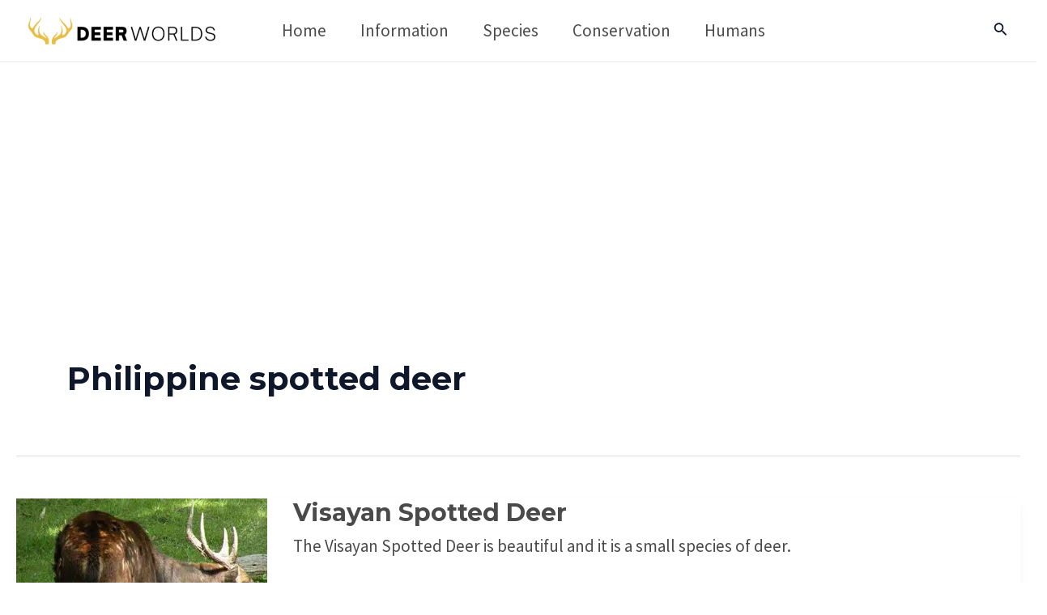

--- FILE ---
content_type: text/html; charset=utf-8
request_url: https://www.google.com/recaptcha/api2/aframe
body_size: 264
content:
<!DOCTYPE HTML><html><head><meta http-equiv="content-type" content="text/html; charset=UTF-8"></head><body><script nonce="Kj5arGhcvf6I1drLFgWMwQ">/** Anti-fraud and anti-abuse applications only. See google.com/recaptcha */ try{var clients={'sodar':'https://pagead2.googlesyndication.com/pagead/sodar?'};window.addEventListener("message",function(a){try{if(a.source===window.parent){var b=JSON.parse(a.data);var c=clients[b['id']];if(c){var d=document.createElement('img');d.src=c+b['params']+'&rc='+(localStorage.getItem("rc::a")?sessionStorage.getItem("rc::b"):"");window.document.body.appendChild(d);sessionStorage.setItem("rc::e",parseInt(sessionStorage.getItem("rc::e")||0)+1);localStorage.setItem("rc::h",'1762762072677');}}}catch(b){}});window.parent.postMessage("_grecaptcha_ready", "*");}catch(b){}</script></body></html>

--- FILE ---
content_type: application/javascript; charset=UTF-8
request_url: https://deerworlds.com/cdn-cgi/challenge-platform/h/g/scripts/jsd/fd468eb09fcf/main.js?
body_size: 4533
content:
window._cf_chl_opt={uTFG0:'g'};~function(x2,C,b,g,E,l,k,h){x2=K,function(N,d,xl,x1,Y,m){for(xl={N:440,d:515,Y:521,m:532,X:530,e:439,W:473,M:453,a:464},x1=K,Y=N();!![];)try{if(m=-parseInt(x1(xl.N))/1+-parseInt(x1(xl.d))/2*(parseInt(x1(xl.Y))/3)+parseInt(x1(xl.m))/4+parseInt(x1(xl.X))/5+-parseInt(x1(xl.e))/6*(parseInt(x1(xl.W))/7)+-parseInt(x1(xl.M))/8+parseInt(x1(xl.a))/9,m===d)break;else Y.push(Y.shift())}catch(X){Y.push(Y.shift())}}(x,770895),C=this||self,b=C[x2(525)],g={},g[x2(526)]='o',g[x2(426)]='s',g[x2(444)]='u',g[x2(499)]='z',g[x2(483)]='n',g[x2(422)]='I',g[x2(435)]='b',E=g,C[x2(457)]=function(N,Y,X,W,xu,xn,xa,xY,z,i,A,S,B,y){if(xu={N:506,d:482,Y:438,m:506,X:482,e:447,W:423,M:527,a:447,n:423,z:437,i:421,A:448,S:477,B:474},xn={N:520,d:448,Y:449},xa={N:445,d:460,Y:509,m:436},xY=x2,Y===null||Y===void 0)return W;for(z=O(Y),N[xY(xu.N)][xY(xu.d)]&&(z=z[xY(xu.Y)](N[xY(xu.m)][xY(xu.X)](Y))),z=N[xY(xu.e)][xY(xu.W)]&&N[xY(xu.M)]?N[xY(xu.a)][xY(xu.n)](new N[(xY(xu.M))](z)):function(Q,xZ,U){for(xZ=xY,Q[xZ(xn.N)](),U=0;U<Q[xZ(xn.d)];Q[U+1]===Q[U]?Q[xZ(xn.Y)](U+1,1):U+=1);return Q}(z),i='nAsAaAb'.split('A'),i=i[xY(xu.z)][xY(xu.i)](i),A=0;A<z[xY(xu.A)];S=z[A],B=o(N,Y,S),i(B)?(y='s'===B&&!N[xY(xu.S)](Y[S]),xY(xu.B)===X+S?M(X+S,B):y||M(X+S,Y[S])):M(X+S,B),A++);return W;function M(Q,U,xd){xd=K,Object[xd(xa.N)][xd(xa.d)][xd(xa.Y)](W,U)||(W[U]=[]),W[U][xd(xa.m)](Q)}},l=x2(456)[x2(492)](';'),k=l[x2(437)][x2(421)](l),C[x2(465)]=function(N,Y,xi,xC,m,X,W,M){for(xi={N:531,d:448,Y:448,m:517,X:436,e:503},xC=x2,m=Object[xC(xi.N)](Y),X=0;X<m[xC(xi.d)];X++)if(W=m[X],W==='f'&&(W='N'),N[W]){for(M=0;M<Y[m[X]][xC(xi.Y)];-1===N[W][xC(xi.m)](Y[m[X]][M])&&(k(Y[m[X]][M])||N[W][xC(xi.X)]('o.'+Y[m[X]][M])),M++);}else N[W]=Y[m[X]][xC(xi.e)](function(n){return'o.'+n})},h=function(xf,xU,xQ,xB,xw,xL,d,Y,m){return xf={N:491,d:514},xU={N:424,d:424,Y:436,m:424,X:461,e:467,W:424},xQ={N:448},xB={N:448,d:467,Y:445,m:460,X:509,e:460,W:460,M:509,a:434,n:436,z:434,i:436,A:424,S:436,B:424,y:436,Q:434,U:436,f:436,F:461},xw={N:478,d:467},xL=x2,d=String[xL(xf.N)],Y={'h':function(X){return null==X?'':Y.g(X,6,function(e,xI){return xI=K,xI(xw.N)[xI(xw.d)](e)})},'g':function(X,W,M,xJ,z,i,A,S,B,y,Q,U,F,R,D,T,j,x0){if(xJ=xL,X==null)return'';for(i={},A={},S='',B=2,y=3,Q=2,U=[],F=0,R=0,D=0;D<X[xJ(xB.N)];D+=1)if(T=X[xJ(xB.d)](D),Object[xJ(xB.Y)][xJ(xB.m)][xJ(xB.X)](i,T)||(i[T]=y++,A[T]=!0),j=S+T,Object[xJ(xB.Y)][xJ(xB.e)][xJ(xB.X)](i,j))S=j;else{if(Object[xJ(xB.Y)][xJ(xB.W)][xJ(xB.M)](A,S)){if(256>S[xJ(xB.a)](0)){for(z=0;z<Q;F<<=1,W-1==R?(R=0,U[xJ(xB.n)](M(F)),F=0):R++,z++);for(x0=S[xJ(xB.a)](0),z=0;8>z;F=1&x0|F<<1,W-1==R?(R=0,U[xJ(xB.n)](M(F)),F=0):R++,x0>>=1,z++);}else{for(x0=1,z=0;z<Q;F=F<<1|x0,R==W-1?(R=0,U[xJ(xB.n)](M(F)),F=0):R++,x0=0,z++);for(x0=S[xJ(xB.z)](0),z=0;16>z;F=F<<1|1&x0,W-1==R?(R=0,U[xJ(xB.i)](M(F)),F=0):R++,x0>>=1,z++);}B--,0==B&&(B=Math[xJ(xB.A)](2,Q),Q++),delete A[S]}else for(x0=i[S],z=0;z<Q;F=F<<1.07|x0&1.29,W-1==R?(R=0,U[xJ(xB.S)](M(F)),F=0):R++,x0>>=1,z++);S=(B--,0==B&&(B=Math[xJ(xB.B)](2,Q),Q++),i[j]=y++,String(T))}if(S!==''){if(Object[xJ(xB.Y)][xJ(xB.e)][xJ(xB.X)](A,S)){if(256>S[xJ(xB.z)](0)){for(z=0;z<Q;F<<=1,W-1==R?(R=0,U[xJ(xB.i)](M(F)),F=0):R++,z++);for(x0=S[xJ(xB.a)](0),z=0;8>z;F=F<<1|1&x0,W-1==R?(R=0,U[xJ(xB.y)](M(F)),F=0):R++,x0>>=1,z++);}else{for(x0=1,z=0;z<Q;F=x0|F<<1.15,R==W-1?(R=0,U[xJ(xB.y)](M(F)),F=0):R++,x0=0,z++);for(x0=S[xJ(xB.Q)](0),z=0;16>z;F=F<<1|x0&1.69,R==W-1?(R=0,U[xJ(xB.U)](M(F)),F=0):R++,x0>>=1,z++);}B--,0==B&&(B=Math[xJ(xB.B)](2,Q),Q++),delete A[S]}else for(x0=i[S],z=0;z<Q;F=F<<1|1.22&x0,W-1==R?(R=0,U[xJ(xB.U)](M(F)),F=0):R++,x0>>=1,z++);B--,B==0&&Q++}for(x0=2,z=0;z<Q;F=1&x0|F<<1,W-1==R?(R=0,U[xJ(xB.U)](M(F)),F=0):R++,x0>>=1,z++);for(;;)if(F<<=1,R==W-1){U[xJ(xB.f)](M(F));break}else R++;return U[xJ(xB.F)]('')},'j':function(X,xy,xV){return xy={N:434},xV=xL,null==X?'':X==''?null:Y.i(X[xV(xQ.N)],32768,function(e,xg){return xg=xV,X[xg(xy.N)](e)})},'i':function(X,W,M,xE,z,i,A,S,B,y,Q,U,F,R,D,T,x0,j){for(xE=xL,z=[],i=4,A=4,S=3,B=[],U=M(0),F=W,R=1,y=0;3>y;z[y]=y,y+=1);for(D=0,T=Math[xE(xU.N)](2,2),Q=1;Q!=T;j=F&U,F>>=1,F==0&&(F=W,U=M(R++)),D|=(0<j?1:0)*Q,Q<<=1);switch(D){case 0:for(D=0,T=Math[xE(xU.N)](2,8),Q=1;T!=Q;j=U&F,F>>=1,F==0&&(F=W,U=M(R++)),D|=Q*(0<j?1:0),Q<<=1);x0=d(D);break;case 1:for(D=0,T=Math[xE(xU.d)](2,16),Q=1;T!=Q;j=F&U,F>>=1,F==0&&(F=W,U=M(R++)),D|=(0<j?1:0)*Q,Q<<=1);x0=d(D);break;case 2:return''}for(y=z[3]=x0,B[xE(xU.Y)](x0);;){if(R>X)return'';for(D=0,T=Math[xE(xU.m)](2,S),Q=1;T!=Q;j=U&F,F>>=1,F==0&&(F=W,U=M(R++)),D|=Q*(0<j?1:0),Q<<=1);switch(x0=D){case 0:for(D=0,T=Math[xE(xU.m)](2,8),Q=1;T!=Q;j=U&F,F>>=1,F==0&&(F=W,U=M(R++)),D|=Q*(0<j?1:0),Q<<=1);z[A++]=d(D),x0=A-1,i--;break;case 1:for(D=0,T=Math[xE(xU.m)](2,16),Q=1;T!=Q;j=U&F,F>>=1,F==0&&(F=W,U=M(R++)),D|=Q*(0<j?1:0),Q<<=1);z[A++]=d(D),x0=A-1,i--;break;case 2:return B[xE(xU.X)]('')}if(0==i&&(i=Math[xE(xU.m)](2,S),S++),z[x0])x0=z[x0];else if(A===x0)x0=y+y[xE(xU.e)](0);else return null;B[xE(xU.Y)](x0),z[A++]=y+x0[xE(xU.e)](0),i--,y=x0,i==0&&(i=Math[xE(xU.W)](2,S),S++)}}},m={},m[xL(xf.d)]=Y.h,m}(),s();function G(N,d,xX,xx){return xX={N:454,d:445,Y:433,m:509,X:517,e:429},xx=x2,d instanceof N[xx(xX.N)]&&0<N[xx(xX.N)][xx(xX.d)][xx(xX.Y)][xx(xX.m)](d)[xx(xX.X)](xx(xX.e))}function s(xv,xT,xR,xG,N,d,Y,m,X){if(xv={N:505,d:504,Y:501,m:510,X:466,e:442,W:488},xT={N:501,d:510,Y:488},xR={N:420},xG=x2,N=C[xG(xv.N)],!N)return;if(!I())return;(d=![],Y=N[xG(xv.d)]===!![],m=function(xo,e){(xo=xG,!d)&&(d=!![],e=H(),J(e.r,function(W){P(N,W)}),e.e&&V(xo(xR.N),e.e))},b[xG(xv.Y)]!==xG(xv.m))?m():C[xG(xv.X)]?b[xG(xv.X)](xG(xv.e),m):(X=b[xG(xv.W)]||function(){},b[xG(xv.W)]=function(xq){xq=xG,X(),b[xq(xT.N)]!==xq(xT.d)&&(b[xq(xT.Y)]=X,m())})}function H(xA,xb,Y,m,X,W,M){xb=(xA={N:458,d:430,Y:463,m:529,X:500,e:523,W:468,M:431,a:511,n:524,z:446,i:523,A:497},x2);try{return Y=b[xb(xA.N)](xb(xA.d)),Y[xb(xA.Y)]=xb(xA.m),Y[xb(xA.X)]='-1',b[xb(xA.e)][xb(xA.W)](Y),m=Y[xb(xA.M)],X={},X=KZfL4(m,m,'',X),X=KZfL4(m,m[xb(xA.a)]||m[xb(xA.n)],'n.',X),X=KZfL4(m,Y[xb(xA.z)],'d.',X),b[xb(xA.i)][xb(xA.A)](Y),W={},W.r=X,W.e=null,W}catch(a){return M={},M.r={},M.e=a,M}}function P(Y,m,xr,xO,X,e,W){if(xr={N:472,d:504,Y:494,m:425,X:481,e:432,W:516,M:486,a:481,n:432,z:487,i:493},xO=x2,X=xO(xr.N),!Y[xO(xr.d)])return;m===xO(xr.Y)?(e={},e[xO(xr.m)]=X,e[xO(xr.X)]=Y.r,e[xO(xr.e)]=xO(xr.Y),C[xO(xr.W)][xO(xr.M)](e,'*')):(W={},W[xO(xr.m)]=X,W[xO(xr.a)]=Y.r,W[xO(xr.n)]=xO(xr.z),W[xO(xr.i)]=m,C[xO(xr.W)][xO(xr.M)](W,'*'))}function o(N,Y,m,xW,xK,X){xK=(xW={N:469,d:447,Y:518,m:441},x2);try{return Y[m][xK(xW.N)](function(){}),'p'}catch(e){}try{if(Y[m]==null)return Y[m]===void 0?'u':'x'}catch(W){return'i'}return N[xK(xW.d)][xK(xW.Y)](Y[m])?'a':Y[m]===N[xK(xW.d)]?'p5':!0===Y[m]?'T':Y[m]===!1?'F':(X=typeof Y[m],xK(xW.m)==X?G(N,Y[m])?'N':'f':E[X]||'?')}function K(N,d,Y){return Y=x(),K=function(Z,C,b){return Z=Z-416,b=Y[Z],b},K(N,d)}function J(N,d,xP,xs,xp,xh,x5,Y,m){xP={N:505,d:495,Y:455,m:459,X:443,e:522,W:452,M:498,a:504,n:480,z:419,i:508,A:418,S:428,B:514,y:479},xs={N:519},xp={N:450,d:494,Y:489},xh={N:480},x5=x2,Y=C[x5(xP.N)],m=new C[(x5(xP.d))](),m[x5(xP.Y)](x5(xP.m),x5(xP.X)+C[x5(xP.e)][x5(xP.W)]+x5(xP.M)+Y.r),Y[x5(xP.a)]&&(m[x5(xP.n)]=5e3,m[x5(xP.z)]=function(x6){x6=x5,d(x6(xh.N))}),m[x5(xP.i)]=function(x7){x7=x5,m[x7(xp.N)]>=200&&m[x7(xp.N)]<300?d(x7(xp.d)):d(x7(xp.Y)+m[x7(xp.N)])},m[x5(xP.A)]=function(x8){x8=x5,d(x8(xs.N))},m[x5(xP.S)](h[x5(xP.B)](JSON[x5(xP.y)](N)))}function I(xH,x4,N,d,Y,m){return xH={N:505,d:470,Y:528},x4=x2,N=C[x4(xH.N)],d=3600,Y=Math[x4(xH.d)](+atob(N.t)),m=Math[x4(xH.d)](Date[x4(xH.Y)]()/1e3),m-Y>d?![]:!![]}function O(N,xM,xN,d){for(xM={N:438,d:531,Y:484},xN=x2,d=[];N!==null;d=d[xN(xM.N)](Object[xN(xM.d)](N)),N=Object[xN(xM.Y)](N));return d}function L(N,xk,x3){return xk={N:475},x3=x2,Math[x3(xk.N)]()>N}function x(xc){return xc='api,__CF$cv$params,Object,msg,onload,call,loading,clientInformation,/invisible/jsd,chlApiUrl,xhnpvXUkkP,18uEPnAn,parent,indexOf,isArray,xhr-error,sort,156246BBAXWd,_cf_chl_opt,body,navigator,document,object,Set,now,display: none,6422090MhQvPF,keys,3133032ReJfdZ,errorInfoObject,chlApiClientVersion,onerror,ontimeout,error on cf_chl_props,bind,bigint,from,pow,source,string,chlApiRumWidgetAgeMs,send,[native code],iframe,contentWindow,event,toString,charCodeAt,boolean,push,includes,concat,6SaXXwC,1535410eMtDEE,function,DOMContentLoaded,/cdn-cgi/challenge-platform/h/,undefined,prototype,contentDocument,Array,length,splice,status,XOMn3,uTFG0,9010448wGWYEn,Function,open,_cf_chl_opt;KNEqH2;URvKb1;fYyPt8;iYSva3;PFUFS5;PVOaD4;cTQlY3;UqXk5;KNBj1;ufnVg7;CGIa2;tyhN0;hqRub8;KZfL4;nZlNH7;Wffcb8;gGaE6,KZfL4,createElement,POST,hasOwnProperty,join,OOUF6,style,28293894dAjYVW,nZlNH7,addEventListener,charAt,appendChild,catch,floor,chctx,cloudflare-invisible,9170651sHsYmD,d.cookie,random,jsd,isNaN,P1jNAJUkyqGSnRwQ8DKVTEbhC5uoc3Z$v-pgLasWtif+F7dMH946OI0zrlxBm2XeY,stringify,timeout,sid,getOwnPropertyNames,number,getPrototypeOf,fvZZm6,postMessage,error,onreadystatechange,http-code:,QKbrq5,fromCharCode,split,detail,success,XMLHttpRequest,/b/ov1/0.7457137338252501:1762760046:DjrnbgqXBLErdk1gTFudvzNr7_EY6AL4BCmtyfoLbMU/,removeChild,/jsd/r/0.7457137338252501:1762760046:DjrnbgqXBLErdk1gTFudvzNr7_EY6AL4BCmtyfoLbMU/,symbol,tabIndex,readyState,chlApiSitekey,map'.split(','),x=function(){return xc},x()}function V(m,X,xt,x9,W,M,a,n,z,i,A,S){if(xt={N:507,d:487,Y:505,m:443,X:522,e:452,W:496,M:512,a:495,n:455,z:459,i:480,A:419,S:502,B:462,y:513,Q:522,U:485,f:427,F:490,R:417,D:522,T:451,v:416,c:471,j:425,x0:476,xX:428,xe:514},x9=x2,!L(.01))return![];M=(W={},W[x9(xt.N)]=m,W[x9(xt.d)]=X,W);try{a=C[x9(xt.Y)],n=x9(xt.m)+C[x9(xt.X)][x9(xt.e)]+x9(xt.W)+a.r+x9(xt.M),z=new C[(x9(xt.a))](),z[x9(xt.n)](x9(xt.z),n),z[x9(xt.i)]=2500,z[x9(xt.A)]=function(){},i={},i[x9(xt.S)]=C[x9(xt.X)][x9(xt.B)],i[x9(xt.y)]=C[x9(xt.Q)][x9(xt.U)],i[x9(xt.f)]=C[x9(xt.X)][x9(xt.F)],i[x9(xt.R)]=C[x9(xt.D)][x9(xt.T)],A=i,S={},S[x9(xt.v)]=M,S[x9(xt.c)]=A,S[x9(xt.j)]=x9(xt.x0),z[x9(xt.xX)](h[x9(xt.xe)](S))}catch(B){}}}()

--- FILE ---
content_type: application/javascript
request_url: https://deerworlds.com/wp-content/plugins/astra-addon/addons/blog-pro/assets/js/minified/pagination-infinite.min.js?ver=4.6.4
body_size: 648
content:
!function(){var e=astra.pagination||"",u=astra.masonryEnabled||!1,p=astra.revealEffectEnable||!1,m=!0,t=astra.infinite_scroll_event||"";if(typeof e&&"infinite"==e){if(("undefined"==typeof wp||!(void 0!==wp.customize))&&typeof t)switch(t){case"click":document.addEventListener("click",function(e){var t;e.target.classList.contains("ast-load-more")&&document.querySelector(".ast-pagination-infinite")&&(e=parseInt(document.querySelector(".ast-pagination-infinite").getAttribute("data-total"))||"","undefined"!=(t=parseInt(document.querySelector(".ast-pagination-infinite").getAttribute("data-page"))||""))&&""!=t&&"undefined"!=e&&""!=e&&t<=e&&(s(t),document.querySelector(".ast-pagination-infinite").setAttribute("data-page",t+1))});break;case"scroll":var n,a=document.querySelector(".ast-load-more"),i=document.getElementById("main"),o=i.getBoundingClientRect(),r=o.top+window.scrollY;o.left,window.scrollX;a&&a.classList.remove("active"),0<i.querySelectorAll("article:last-child").length&&(n=window.outerHeight/1.25,window.addEventListener("scroll",function(){var e,t,a;window.scrollY+n>=r&&(e=document.querySelector(".ast-pagination-infinite"))&&(t=parseInt(e.getAttribute("data-total"))||"",(a=parseInt(e.getAttribute("data-page"))||"")<=t)&&1==m&&(s(a),e.setAttribute("data-page",a+1),m=!1)}))}function s(o){const r=document.querySelector(".ast-pagination-infinite .ast-loader"),s=document.querySelector(".ast-load-more");s&&s.classList.remove("active");var l=document.querySelector("a.next.page-numbers"),c=l.getAttribute("href"),d=(r.style.display="block",new XMLHttpRequest);d.open("GET",c,!0),d.send(),d.onload=function(){var e=d.response,t=(new DOMParser).parseFromString(e,"text/html").querySelectorAll("article.ast-article-post");r.style.display="none",s&&s.classList.add("active");for(var a=0;a<t.length;a++)document.querySelector("#main > .ast-row").append(t[a]);var n,e=astra.grid_layout||"3",e=(1==u&&1<e&&(e=document.querySelector("#main > .ast-row"),n=new Masonry(e,{}),imagesLoaded(document.querySelector("#main > .ast-row"),function(){n.appended(t),n.reloadItems(),n.layout()})),astra.no_more_post_message||""),i=document.querySelector(".ast-pagination-infinite");i&&((parseInt(i.getAttribute("data-total"))||"")<(parseInt(i.getAttribute("data-page"))||"")?i.innerHTML='<span class="ast-load-more no-more active" style="display: inline-block;">'+e+"</span>":(i=c.replace(/\/page\/[0-9]+/,"/page/"+(o+1)),l.setAttribute("href",i))),p&&fadin(".ast-fade-up",{delay:200}),m=!0}}}}();